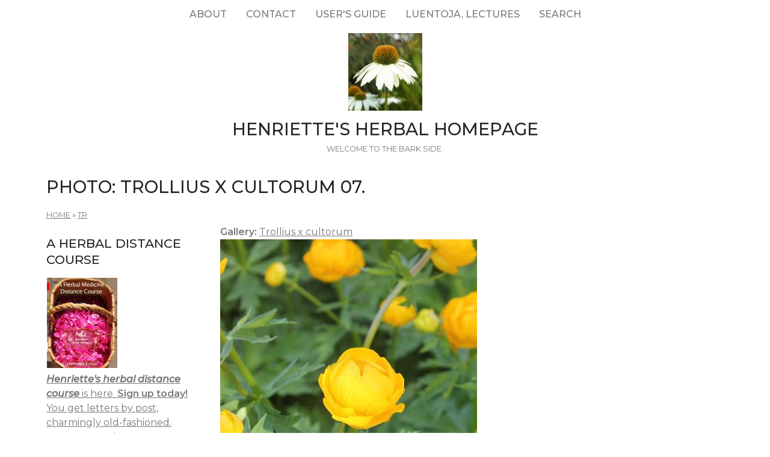

--- FILE ---
content_type: text/html; charset=utf-8
request_url: https://www.henriettes-herb.com/galleries/photos/t/tr/trollius-x-cultorum-7.html
body_size: 3799
content:
<!DOCTYPE html>
<html lang="en" dir="ltr">
  <head>
    <meta charset="utf-8" />
<link rel="next" href="/galleries/photos/t/tr/trollius-x-cultorum-8.html" />
<link rel="preconnect" href="https://fonts.googleapis.com" />
<link rel="prev" href="/galleries/photos/t/tr/trollius-x-cultorum-6.html" />
<link href="https://fonts.googleapis.com/css2?family=Montserrat:ital,wght@0,400;0,500;0,600;1,400;1,500&amp;display=swap" rel="stylesheet" />
<link rel="up" href="/galleries/photos/list-tr.html" />
<link rel="preconnect" href="https://fonts.gstatic.com" crossorigin="" />
<link rel="shortcut icon" href="https://www.henriettes-herb.com/files/ech_logo.jpg" type="image/jpeg" />
<meta name="viewport" content="width=device-width, initial-scale=1" />
<link rel="canonical" href="https://www.henriettes-herb.com/galleries/photos/t/tr/trollius-x-cultorum-7.html" />
<meta name="Generator" content="Backdrop CMS 1 (https://backdropcms.org)" />
    <title>Photo: Trollius x cultorum 07. | Henriette&#039;s Herbal Homepage</title>
    <link rel="stylesheet" href="https://www.henriettes-herb.com/files/css/css__lqAWp3x2Hjvja0hFaVnWWsu_fS2dm_MXyBeJLFXKP4.css" media="all" />
<link rel="stylesheet" href="https://www.henriettes-herb.com/files/css/css_xaJU72jAuGdwaW-AT8DAVp4DqDeKRUXAJArM-ju9zyk.css" media="all" />
<link rel="stylesheet" href="https://www.henriettes-herb.com/files/css/css_3xrCV6B8dE7mr2fZ-qAZk04-FCsDg5u191Dz9bZ0UGQ.css" media="all" />
<link rel="stylesheet" href="https://www.henriettes-herb.com/files/css/css_4hloJGDHMkLI0-q3MKuTMm8sTq5Vw2hQOi1GVGbKxew.css" media="all" />
<link rel="stylesheet" href="https://www.henriettes-herb.com/files/css/css_RTvMWlu5fKLbKheT7xKNRlFR607cdZbI_bT01Op6weo.css" media="all" />
<link rel="stylesheet" href="https://www.henriettes-herb.com/files/css/css_1kyG5kLRiN53V-pwyPESJVCSVWMMvBUxm-k4wZzmDAQ.css" media="all" />
<link rel="stylesheet" href="https://www.henriettes-herb.com/files/css/css_XiR7G_POCsnr8YgLCoNKdrajweR66gXAXBGjZJf035k.css" media="screen" />
    <script>window.Backdrop = {settings: {"basePath":"\/","pathPrefix":"","drupalCompatibility":true,"ajaxPageState":{"theme":"axioma","theme_token":"3g1nYc0vGfputUZMoSL_sOgqzxt5C7pKAO-u3lI06wQ","css":{"core\/misc\/normalize.css":1,"core\/modules\/system\/css\/system.css":1,"core\/modules\/system\/css\/system.theme.css":1,"core\/modules\/system\/css\/messages.theme.css":1,"core\/modules\/layout\/css\/grid-flexbox.css":1,"core\/modules\/comment\/css\/comment.css":1,"core\/modules\/field\/css\/field.css":1,"core\/modules\/search\/search.theme.css":1,"core\/modules\/user\/css\/user.css":1,"core\/modules\/views\/css\/views.css":1,"themes\/axioma\/css\/font.css":1,"themes\/axioma\/css\/components\/hero_art.css":1,"core\/layouts\/moscone\/moscone.css":1,"core\/modules\/book\/css\/book.theme.css":1,"core\/modules\/system\/css\/menu-dropdown.theme.css":1,"core\/modules\/system\/css\/menu-toggle.theme.css":1,"themes\/axioma\/css\/main.css":1,"themes\/axioma\/css\/color.css":1,"themes\/axioma\/css\/components\/block.css":1,"themes\/axioma\/css\/components\/hero.css":1,"themes\/axioma\/css\/components\/header.css":1,"themes\/axioma\/css\/components\/cards.css":1,"themes\/axioma\/css\/components\/menu-dropdown.theme.css":1,"themes\/axioma\/css\/components\/menu-toggle.theme.css":1,"themes\/axioma\/css\/components\/menu-top-only.css":1,"themes\/axioma\/css\/components\/menu-tree.css":1,"core\/misc\/smartmenus\/css\/sm-core-css.css":1},"js":{"core\/misc\/jquery.js":1,"core\/misc\/jquery.once.js":1,"core\/misc\/backdrop.js":1,"core\/modules\/layout\/js\/grid-fallback.js":1,"core\/misc\/smartmenus\/jquery.smartmenus.js":1,"core\/misc\/smartmenus\/addons\/keyboard\/jquery.smartmenus.keyboard.js":1,"core\/modules\/system\/js\/menus.js":1}}}};</script>
<script src="https://www.henriettes-herb.com/files/js/js_qcuQasNlfIq7236oVf0NRWYeUUrasWXW4qABbJzWJEo.js"></script>
<script src="https://www.henriettes-herb.com/files/js/js_LqF35rklQNC_QUPpVmlzogKA6_iS9Wz6JKAZbCPBiFg.js"></script>
<script src="https://www.henriettes-herb.com/files/js/js_8jBd655zPEzNk-TA__-wte4F0DTtOtizjtk4qjKTPlY.js"></script>
  </head>
  <body class="page node-type-image">
    <div class="layout--moscone layout">
  <div id="skip-link">
    <a href="#main-content" class="element-invisible element-focusable">Skip to main content</a>
  </div>

      <header class="l-header" role="banner" aria-label="Site header">
      <div class="l-header-inner container container-fluid">
        <div class="block block-system-main-menu block-menu" role="navigation">

      
  <div class="block-content ax-align-center">
    <input id="menu-toggle-state" class="menu-toggle-state element-invisible" type="checkbox" aria-controls="menu-toggle-state" /><label class="menu-toggle-button" for="menu-toggle-state"><span class="menu-toggle-button-icon"></span><span class="menu-toggle-button-text">Menu</span><span class="menu-toggle-assistive-text element-invisible">Toggle menu visibility</span></label><ul class="menu-dropdown menu" data-menu-style="dropdown" data-clickdown="0" data-collapse="default" data-menu-toggle-id="menu-toggle-state"><li class="first collapsed menu-mlid-87"><a href="/about.html" title="History of the site, author bio, etc.">About</a></li>
<li class="leaf menu-mlid-137"><a href="/contact" title="Send me a comment.">Contact</a></li>
<li class="leaf menu-mlid-307"><a href="/howto.html" title="Tips on the best way to find things on this site.">User&#039;s guide</a></li>
<li class="leaf menu-mlid-73"><a href="/luentoja.html" title="Luentoja, lectures, föreläsningar">Luentoja, lectures</a></li>
<li class="last leaf menu-mlid-77055"><a href="/search" title="">Search</a></li>
</ul>  </div>
</div>
<div class="block block-system-header">


<div>

  <a href="/" title="Home" rel="home" class="logo">
     
      <img src="https://www.henriettes-herb.com/files/ech_logo.jpg" alt="Home" />
      </a>

  <div class="name-and-slogan">
          <h1 class="site-name">
        <a href="/" title="Home" rel="home"><span>Henriette&#039;s Herbal Homepage</span></a>
      </h1>
              <div class="site-slogan">Welcome to the bark side.</div>
      </div>

</div>

</div>
      </div>
    </header>
  
  <div class="l-wrapper">
    <div class="l-wrapper-inner container container-fluid">

      
      <div class="l-page-title">
        <a id="main-content"></a>
                          <h1 class="page-title">Photo: Trollius x cultorum 07.</h1>
                      </div>

      
      
              <div class="l-top">
          <div class="block block-system-breadcrumb">

      
  <div class="block-content">
    <nav class="breadcrumb" aria-label="Website Orientation"><ol><li><a href="/">Home</a><span class="breadcrumb-separator" aria-hidden="true"> » </span></li><li><a href="/galleries/photos/list-tr.html">Tr</a></li></ol></nav>  </div>
</div>
        </div>
      
      <div class="l-middle row">
        <main class="l-content col-md-9 col-md-push-3" role="main" aria-label="Main content">
          <article id="node-39693" class="node node-image view-mode-full clearfix">

      
  
  <div class="content clearfix">
    <div class="field field-name-field-tags field-type-taxonomy-term-reference field-label-inline clearfix"><div class="field-label">Gallery:&nbsp;</div><div class="field-items"><div class="field-item even"><a href="/galleries/photos/t/tr/trollius/x-cultorum.html">Trollius x cultorum</a></div></div></div><div class="field field-name-node-image field-type-image field-label-hidden"><div class="field-items"><div class="field-item even"><a href="https://www.henriettes-herb.com/files/images/photos/t/tr/d12_5993_trollius-x-cultorum-Orange-Princess.jpg"><img src="https://www.henriettes-herb.com/files/styles/large/public/images/photos/t/tr/d12_5993_trollius-x-cultorum-Orange-Princess.jpg" width="427" height="640" /></a></div></div></div><div class="field field-name-body field-type-text-with-summary field-label-hidden"><div class="field-items"><div class="field-item even"><p>'Orange Princess'. Flower. Botanical garden Kaisaniemi, Helsinki, Finland. Planted. 2012-05-31.</p>
</div></div></div><div class="field field-name-field-film-no field-type-text field-label-inline clearfix"><div class="field-label">Image ID:&nbsp;</div><div class="field-items"><div class="field-item even">D12 5993 </div></div></div><div class="field field-name-field-copyright field-type-text field-label-hidden"><div class="field-items"><div class="field-item even"><p><a href="/pictures/index.html" rel="nofollow">The copyright information is here.</a>.</p>
</div></div></div>  <nav id="book-navigation-33672" class="book-navigation">
              <h2 class="element-invisible">Book Navigation</h2>
      <ul class="book-pager">
              <li class="previous">
          <a href="/galleries/photos/t/tr/trollius-x-cultorum-6.html" rel="prev" title="Go to previous page"><b>‹</b> Photo: Trollius x cultorum 06.</a>
        </li>
                    <li class="up">
          <a href="/galleries/photos/list-tr.html" title="Go to parent page">up</a>
        </li>
                    <li class="next">
          <a href="/galleries/photos/t/tr/trollius-x-cultorum-8.html" rel="next" title="Go to next page">Photo: Trollius x cultorum 08. <b>›</b></a>
        </li>
          </ul>
      </nav>
  </div>

  <div class="ax-align-right">
    </div>

  
</article>
        </main>
        <div class="l-sidebar l-sidebar-first col-md-3 col-md-pull-9">
          <div class="block block-block-40">

        <h2 class="block-title">A herbal distance course</h2>
    
  <div class="block-content">
    <a href="/course.html"><img src="/files/styles/thumbnail/public/images/books/1-distancecourse.jpg" alt="Herbal Medicine Distance course, part 1" title="Herbal Medicine Distance course, part 1" width="117" height="150" hspace="1" /></a>


<br /><a href="/course.html"><i><b>Henriette's herbal distance course</b></i> is here. <b>Sign up today!</b>
<br />You get letters by post, charmingly old-fashioned.
<br />Seven parts, almost two years, and quite affordable.</a>
  </div>
</div>
<div class="block block-block-43">

        <h2 class="block-title">Discussion forums</h2>
    
  <div class="block-content">
    <p><a href="https://discord.gg/X5ejw4EmxD" rel="nofollow">Herbal medicine discord server</a><br />
<a href="http://lists.henriettesherbal.com/listinfo.cgi/herb-henriettesherbal.com" rel="nofollow">Herblist, email discussion list</a><br />
Join now!</p>
  </div>
</div>
<div class="block block-menu-menu-site-menu" role="navigation">

        <h2 class="block-title">Site Menu</h2>
    
  <div class="block-content">
    <ul class="menu-tree menu" data-menu-style="tree" data-clickdown="" data-collapse="default"><li class="first collapsed menu-mlid-69"><a href="/faqs/index.html" title="The culinary and medicinal herb FAQs.">Herb FAQs</a></li>
<li class="leaf menu-mlid-66"><a href="/articles/index.html" title="Herbal articles.">Articles</a></li>
<li class="collapsed menu-mlid-31"><a href="/eclectic/index.html" title="Scanned and OCR&#039;d herbal and pharmaceutical texts.">Classic Texts</a></li>
<li class="collapsed menu-mlid-38"><a href="/archives/index.html" title="Herbal newsgroup and mailing list archives.">Archives</a></li>
<li class="leaf menu-mlid-71683"><a href="/chris/index.html" title="Remembering Christopher.">Christopher Hedley</a></li>
<li class="collapsed menu-mlid-58797"><a href="/galleries/index.html" title="Various illustrations and photos, in galleries.">Image Galleries</a></li>
<li class="leaf menu-mlid-60223"><a href="/plants.html" title="Henriette&#039;s plant names, botanically arranged, with links across the site.">Plant names</a></li>
<li class="collapsed menu-mlid-324"><a href="/galleries/botany/texts.html" title="Botanical keys with photos by Jan De Langhe.">Botany</a></li>
<li class="collapsed menu-mlid-96"><a href="/blog/index.html" title="Henriette&#039;s herbal blog.">Blog</a></li>
<li class="leaf menu-mlid-68"><a href="/fi/index.html" title="Suomenkielinen osa Henrietten yrttisivustosta.">Henrietten yrttisivuja</a></li>
<li class="leaf menu-mlid-67"><a href="/sv/index.html" title="Den svenska delen av Henriettes hemsida.">Henriettes örtsidor</a></li>
<li class="last leaf menu-mlid-70"><a href="/goodlink.html">Links I like</a></li>
</ul>  </div>
</div>
        </div>
      </div><!-- /.l-middle -->

              <div class="l-bottom">
          <div class="block block-block-33">


<div>
<p><a href="http://www.henriettes-herb.com">Henriette's herbal</a> is one of the oldest and largest herbal medicine sites on the net. It's been online since 1995, and is run by Henriette Kress, a herbalist in Helsinki, Finland.</p></div>

</div>
        </div>
      
    </div><!-- /.l-wrapper-inner -->
  </div><!-- /.l-wrapper -->

      <footer class="l-footer">
      <div class="l-footer-inner container container-fluid">
        <div class="block block-block-26">

      
  <div class="block-content">
    <p><a href="http://www.henriettes-herb.com" rel="nofollow">http://www.henriettes-herb.com</a> - Copyright 1995–2025 Henriette Kress.</p>
  </div>
</div>
      </div>
    </footer>
  </div><!-- /.layout--moscone -->
          </body>
</html>
